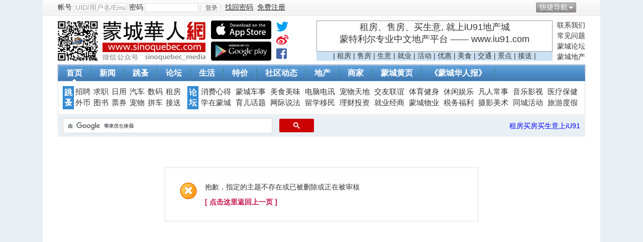

--- FILE ---
content_type: text/html; charset=utf-8
request_url: https://www.sinoquebec.com/forum.php?mod=post&action=reply&fid=65&tid=1041619&repquote=3502473&extra=&page=1
body_size: 7358
content:
<!DOCTYPE html PUBLIC "-//W3C//DTD XHTML 1.0 Transitional//EN" "https://www.w3.org/TR/xhtml1/DTD/xhtml1-transitional.dtd">
<html xmlns="https://www.w3.org/1999/xhtml">
<head>
<meta http-equiv="Content-Type" content="text/html; charset=utf-8" />
<title>提示信息-蒙城华人网-蒙特利尔第一中文网-www.sinoquebec.com</title>

<meta name="keywords" content="" />
<meta name="description" content="" />
<meta name="generator" content="Discuz! X3.1" />
<meta name="author" content="蒙城华人" />
<meta name="copyright" content="蒙城华人" />
<meta name="MSSmartTagsPreventParsing" content="True" />
<meta http-equiv="MSThemeCompatible" content="Yes" />
<!--<base href="https://www.sinoquebec.com/" !/>}-->
<base href="https://www.sinoquebec.com" /><link rel="stylesheet" type="text/css" href="data/cache/style_4_common.css?JFS" /><link rel="stylesheet" type="text/css" href="data/cache/style_4_forum_post.css?JFS" /><script type="text/javascript">var STYLEID = '4', STATICURL = 'static/', IMGDIR = './template/test999_city_13090901/999test_cn_img/common', VERHASH = 'JFS', charset = 'utf-8', discuz_uid = '0', cookiepre = '4Fcq_2132_', cookiedomain = '', cookiepath = '/', showusercard = '1', attackevasive = '0', disallowfloat = 'newthread', creditnotice = '1|威望|,2|金钱|,3|贡献|,4|加元|,5|才气|', defaultstyle = '', REPORTURL = 'aHR0cDovL3d3dy5zaW5vcXVlYmVjLmNvbS9mb3J1bS5waHA/bW9kPXBvc3QmYWN0aW9uPXJlcGx5JmZpZD02NSZ0aWQ9MTA0MTYxOSZyZXBxdW90ZT0zNTAyNDczJmV4dHJhPSZwYWdlPTE=', SITEURL = 'https://www.sinoquebec.com/', JSPATH = 'data/cache/', DYNAMICURL = '';</script>
<script src="data/cache/common.js?JFS" type="text/javascript"></script>
<meta name="application-name" content="蒙城华人网" />
<meta property="og:image" content="https://www.sinoquebec.com/CCED/app/logo_red.png">
<meta property="image" content="https://www.sinoquebec.com/CCED/app/logo_red.png">
<meta property="og:site_name" content="蒙城华人网" />
<meta property="site_name" content="蒙城华人网" />
 
<meta property="og:type" content="website" />
<meta property="type" content="website" />
<meta property="og:title" content="提示信息-蒙城华人网-蒙特利尔第一中文网!">
<meta property="title" content="提示信息-蒙城华人网-蒙特利尔第一中文网!">
<meta property="og:description" content="">

<link rel="archives" title="蒙城华人网" href="https://www.sinoquebec.com/archiver/" />
<script src="data/cache/forum.js?JFS" type="text/javascript"></script>
    <script language="JavaScript">function menuOver(ul){document.getElementById(ul).style.display="block"};function menuOut(ul){document.getElementById(ul).style.display="none"};function killErrors(){return true};window.onerror=killErrors;</script>
    <link rel="stylesheet" type="text/css" href="./template/test999_city_13090901/999test_cn_img/extend/css/t9.css" />



</head>

<body id="nv_forum" class="pg_post"  onkeydown="if(event.keyCode==27) return false;"   oncontextmenu="return false;" onselectstart="return false;" style="user-select: none; -khtml-user-select: none; -moz-user-select: none;">


<div id="append_parent"></div><div id="ajaxwaitid"></div>
<div class="t9_top wpm">
<div id="toptb" class="cl">
<div class="wp">
<span class="y">     
                <a href="javascript:;" id="qmenu" onMouseOver="delayShow(this, function () {showMenu({'ctrlid':'qmenu','pos':'34!','ctrlclass':'a','duration':2});showForummenu(0);})">快捷导航</a>      <a id="switchblind" href="javascript:;" onClick="toggleBlind(this)" title="开启辅助访问" class="switchblind">开启辅助访问</a>

</span>
<span class="z"><script src="data/cache/logging.js?JFS" type="text/javascript"></script><!--22-->
<form method="post" autocomplete="off" id="lsform" action="https://www.sinoquebec.com/member.php?mod=logging&amp;action=login&amp;loginsubmit=yes&amp;infloat=yes&amp;lssubmit=yes" onsubmit="pwmd5('ls_password');return lsSubmit();">
<div class="t9_fastlg cl">
<span id="return_ls" style="display:none"></span>             
               <div class="t9_00 t9_03"><label for="ls_username">帐号</label></div>
<div class="t9_00 t9_04" onMouseOver="return menuOver('t9_p_04')" onMouseOut="return menuOut('t9_p_04')"><input type="text" name="username" id="ls_username" class="px vm xg1"  value="UID/用户名/Email" onfocus="if(this.value == 'UID/用户名/Email'){this.value = '';this.className = 'px vm';}" onblur="if(this.value == ''){this.value = 'UID/用户名/Email';this.className = 'px vm xg1';}" tabindex="901" />
                        <ul id="t9_p_04" style="display:none">
                    <div class="t9_09"><label for="ls_cookietime"><input type="checkbox" name="cookietime" id="ls_cookietime" class="pc" value="2592000" tabindex="903" />自动登录</label></div></ul>
                        </div>
                    <div class="t9_00 t9_05"><label for="ls_password">密码</label></div>
<div class="t9_00 t9_06" onMouseOver="return menuOver('t9_p_06')" onMouseOut="return menuOut('t9_p_06')"><input type="password" name="password" id="ls_password" class="px vm" autocomplete="off" tabindex="902" />
                    <ul id="t9_p_06" style="display:none"><div class="t9_00 t9_10"><a href="javascript:;" onclick="showWindow('login', 'member.php?mod=logging&action=login&viewlostpw=1')">找回密码</a></div></ul></div>
<div class="t9_00 t9_07"><button type="submit" class="pn vm" tabindex="904"><em>登录</em></button></div>
<a href="javascript:;" onclick="showWindow('login', 'member.php?mod=logging&action=login&viewlostpw=1')"><u>找回密码</u></a>
                    <div class="t9_00 t9_08">
                                        <a href="member.php?mod=sinoregister" ><u>免费注册</u></a>
                    </div>
<input type="hidden" name="quickforward" value="yes" />
<input type="hidden" name="handlekey" value="ls" />


</div>
</form>

<script src="data/cache/md5.js?JFS" type="text/javascript" reload="1"></script>
</span>                
                
</div>
</div>

<div id="qmenu_menu" class="p_pop blk" style="display: none;">
<div class="ptm pbw hm">
请 <a href="javascript:;" class="xi2" onclick="lsSubmit()"><strong>登录</strong></a> 后使用快捷导航<br />没有帐号？<a href="member.php?mod=sinoregister" class="xi2 xw1">免费注册</a>
</div>
<div id="fjump_menu" class="btda"></div></div>
<div id="hd">
<div class="wp">
<div class="hdc cl"><h2 style="width:490px;">
<div style="float:left;">
<a href="https://www.sinoquebec.com/" title="蒙城华人网"><img src="./template/test999_city_13090901/999test_cn_img/extend/logo.png" alt="蒙城华人网" border="0" /></a></div>
<div class="t9_1309111545L">
                    		<div class="app_1"><a href="https://itunes.apple.com/ca/app/meng-cheng-hua-ren/id1078746459?mt=8" target="_blank"><img src="/images/app_ios.png" width="120" border="0" title="下载 IOS App"></a> </div>
                    		<div class="app_2"><a href="https://play.google.com/store/search?q=蒙城华人&amp;c=apps" target="_blank"><img src="/images/app_android.png" width="120" border="0" title="下载 Android App"></a></div>
                    	</div>
                    	<!--
                    	<div style="padding-left:10px;float:left;">
<div style="margin-bottom: 3px;"><a target="_blank" href="https://www.twitter.com/sinoquebecmedia"><img src="./images/twitter.png" width="25" height="25"></a></div>
<div style="margin-bottom: 3px;"><a target="_blank" href="https://weibo.com/sinoquebec" target="_blank"><img src="./images/weibo.png" width="25" height="25"></a></div>
<div><a target="_blank" href="https://www.facebook.com/montrealsinoquebec"><img src="./images/facebook.png" width="25" height="25"></a></div>
                    	</div>
                    	-->
<div style="padding-left:10px;float:left;">
<div style="margin-bottom: 3px;"><a target="_blank" href="https://www.twitter.com/sinoquebecmedia"><svg aria-hidden="true" data-prefix="fab" data-icon="twitter" role="img" xmlns="http://www.w3.org/2000/svg" viewBox="0 0 512 512" class="svg-inline--fa fa-twitter fa-w-16" style="font-size:24px"><path fill="#039ff5" d="M459.37 151.716c.325 4.548.325 9.097.325 13.645 0 138.72-105.583 298.558-298.558 298.558-59.452 0-114.68-17.219-161.137-47.106 8.447.974 16.568 1.299 25.34 1.299 49.055 0 94.213-16.568 130.274-44.832-46.132-.975-84.792-31.188-98.112-72.772 6.498.974 12.995 1.624 19.818 1.624 9.421 0 18.843-1.3 27.614-3.573-48.081-9.747-84.143-51.98-84.143-102.985v-1.299c13.969 7.797 30.214 12.67 47.431 13.319-28.264-18.843-46.781-51.005-46.781-87.391 0-19.492 5.197-37.36 14.294-52.954 51.655 63.675 129.3 105.258 216.365 109.807-1.624-7.797-2.599-15.918-2.599-24.04 0-57.828 46.782-104.934 104.934-104.934 30.213 0 57.502 12.67 76.67 33.137 23.715-4.548 46.456-13.32 66.599-25.34-7.798 24.366-24.366 44.833-46.132 57.827 21.117-2.273 41.584-8.122 60.426-16.243-14.292 20.791-32.161 39.308-52.628 54.253z" class=""></path></svg></a></div>
<div style="margin-bottom: 3px;"><a target="_blank" href="https://weibo.com/sinoquebec"><svg aria-hidden="true" data-prefix="fab" data-icon="weibo" role="img" xmlns="http://www.w3.org/2000/svg" viewBox="0 0 512 512" class="svg-inline--fa fa-weibo fa-w-16" style="font-size:24px"><path fill="#e90f25" d="M407 177.6c7.6-24-13.4-46.8-37.4-41.7-22 4.8-28.8-28.1-7.1-32.8 50.1-10.9 92.3 37.1 76.5 84.8-6.8 21.2-38.8 10.8-32-10.3zM214.8 446.7C108.5 446.7 0 395.3 0 310.4c0-44.3 28-95.4 76.3-143.7C176 67 279.5 65.8 249.9 161c-4 13.1 12.3 5.7 12.3 6 79.5-33.6 140.5-16.8 114 51.4-3.7 9.4 1.1 10.9 8.3 13.1 135.7 42.3 34.8 215.2-169.7 215.2zm143.7-146.3c-5.4-55.7-78.5-94-163.4-85.7-84.8 8.6-148.8 60.3-143.4 116s78.5 94 163.4 85.7c84.8-8.6 148.8-60.3 143.4-116zM347.9 35.1c-25.9 5.6-16.8 43.7 8.3 38.3 72.3-15.2 134.8 52.8 111.7 124-7.4 24.2 29.1 37 37.4 12 31.9-99.8-55.1-195.9-157.4-174.3zm-78.5 311c-17.1 38.8-66.8 60-109.1 46.3-40.8-13.1-58-53.4-40.3-89.7 17.7-35.4 63.1-55.4 103.4-45.1 42 10.8 63.1 50.2 46 88.5zm-86.3-30c-12.9-5.4-30 .3-38 12.9-8.3 12.9-4.3 28 8.6 34 13.1 6 30.8.3 39.1-12.9 8-13.1 3.7-28.3-9.7-34zm32.6-13.4c-5.1-1.7-11.4.6-14.3 5.4-2.9 5.1-1.4 10.6 3.7 12.9 5.1 2 11.7-.3 14.6-5.4 2.8-5.2 1.1-10.9-4-12.9z" class=""></path></svg></a></div>
<div><a target="_blank" href="https://www.facebook.com/montrealsinoquebec"><svg aria-hidden="true" data-prefix="fab" data-icon="facebook-square" role="img" xmlns="http://www.w3.org/2000/svg" viewBox="0 0 448 512" class="svg-inline--fa fa-facebook-square fa-w-14" style="font-size:24px"><path fill="#4565ac" d="M448 80v352c0 26.5-21.5 48-48 48h-85.3V302.8h60.6l8.7-67.6h-69.3V192c0-19.6 5.4-32.9 33.5-32.9H384V98.7c-6.2-.8-27.4-2.7-52.2-2.7-51.6 0-87 31.5-87 89.4v49.9H184v67.6h60.9V480H48c-26.5 0-48-21.5-48-48V80c0-26.5 21.5-48 48-48h352c26.5 0 48 21.5 48 48z" class=""></path></svg></a></div>
                    	</div>                    	

</h2>
                    <div class="t9_1309111544">
                    
                    <div class="t9_1309111545">
                    <a href="/forum.php?mod=viewthread&tid=619034" >联系我们</a><a href="/forum.php?mod=forumdisplay&fid=108" >常见问题</a><a href="/forum.php" >蒙城论坛</a><a href="https://www.iu91.com" target="_blank" >蒙城地产</a></div>
                    <div class="t9_1309111546">                    
<div style="width:468px; height:60px; background:#FFFFFF; text-align:center;font-size:18px;border:1px solid #999;">
<a href="https://www.iu91.com/QC" target="_blank">租房、售房、买生意, 就上iU91地产城 <br>
蒙特利尔专业中文地产平台 —— www.iu91.com</a>
</div>
<div style="background: #cce1f3;">| 
<a target="_blank" href="https://www.iu91.com/rs/rent/">租房</a> | 
<a target="_blank" href="https://www.iu91.com/rs/sale/">售房</a> | 
<a target="_blank" href="https://www.iu91.com/rs/sale/biz">生意</a> | 
<a target="_blank" href="forum.php?mod=forumdisplay&amp;fid=55">就业</a> | 
<a target="_blank" href="portal.php?mod=list&amp;catid=79">活动</a> | 
<a target="_blank" href="portal.php?mod=list&amp;catid=78">优惠</a> | 
<a target="_blank" href="portal.php?mod=list&amp;catid=8">美食</a> | 
<a target="_blank" href="portal.php?mod=list&amp;catid=15">交通</a> | 
<a target="_blank" href="portal.php?mod=list&amp;catid=88">景点</a> | 
<a target="_blank" href="forum.php?mod=forumdisplay&amp;fid=134&amp;filter=typeid&amp;typeid=155&amp;sortid=8">接送</a> |
</div>
                    </div>
                    </div>				
</div>
<div id="nv"><div class="t9_nv_c"><div class="t9_nv_l"><div class="t9_nv_r">
<ul><li class="a" id="mn_Nfbf7" ><a href="https://www.sinoquebec.com/" hidefocus="true"  >首页</a></li><li id="mn_Nc04d" ><a href="https://www.sinoquebec.com/portal.php?mod=list&catid=1" hidefocus="true"  >新闻</a></li><li id="mn_F70" ><a href="https://www.sinoquebec.com/forum.php?mod=forumdisplay&fid=70" hidefocus="true"  >跳蚤</a></li><li id="mn_Ncdb9" ><a href="https://www.sinoquebec.com/forum.php" hidefocus="true"  >论坛</a></li><li id="mn_Nfb17" ><a href="https://www.sinoquebec.com/portal.php?mod=list&catid=6" hidefocus="true"  >生活</a></li><li id="mn_N36f7" ><a href="https://www.sinoquebec.com/portal.php?mod=list&catid=78" hidefocus="true"  >特价</a></li><li id="mn_N78cb" ><a href="https://www.sinoquebec.com/portal.php?mod=list&catid=20" hidefocus="true"  >社区动态</a></li><li id="mn_N22aa" ><a href="https://www.iu91.com/QC" hidefocus="true" target="_blank"  >地产</a></li><li id="mn_Ne385" ><a href="https://www.sinoquebec.com/business" hidefocus="true" title="蒙城品牌 － 汇聚蒙城商家信息"  >商家<span>蒙城品牌 － 汇聚蒙城商家信息</span></a></li><li id="mn_N8d75" ><a href="https://www.sinoquebec.com/411" hidefocus="true" title="蒙城411"  >蒙城黄页<span>蒙城411</span></a></li><li id="mn_N9169" ><a href="https://www.sinoquebec.com/portal.php?mod=topic&topicid=17" hidefocus="true"  >《蒙城华人报》</a></li></ul>
</div></div></div></div>	
<div class="p_pop h_pop" id="mn_userapp_menu" style="display: none"></div><div id="mu" class="cl">
</div>

</div>
</div>

<script src="source/plugin/tshuz_jquery/jquery.min.js" type="text/javascript"></script><script type="">var dzJq = $.noConflict(); </script>        </div>

<div id="wp" class="wp wpm">
<div class="t9_nav">
<div class="t9_nav_n">
<!--导航开始-->
<dl class="t9_01">
<dt><a href="/forum.php?gid=70">跳蚤</a></dt>
<dd><a href="/forum.php?mod=forumdisplay&amp;fid=55">招聘</a></dd>
<dd><a href="/forum.php?mod=forumdisplay&amp;fid=99">求职</a></dd>
<dd><a href="/forum.php?mod=forumdisplay&amp;fid=71">日用</a></dd>
<dd><a href="/forum.php?mod=forumdisplay&amp;fid=103">汽车</a></dd>
<dd><a href="/forum.php?mod=forumdisplay&amp;fid=74">数码</a></dd>
<dd><a href="https://www.iu91.com/rs/rent/" target="_blank">租房</a></dd>

<dd><a href="/forum.php?mod=forumdisplay&amp;fid=75">外币</a></dd>
<dd><a href="/forum.php?mod=forumdisplay&amp;fid=217">图书</a></dd>
<dd><a href="/forum.php?mod=forumdisplay&amp;fid=216">票券</a></dd>
<dd><a href="/forum.php?mod=forumdisplay&amp;fid=73&amp;filter=typeid&amp;typeid=37">宠物</a></dd>
<dd><a href="/forum.php?mod=forumdisplay&amp;fid=227">拼车</a></dd>
<dd><a href="/forum.php?mod=forumdisplay&amp;fid=134&amp;filter=typeid&amp;typeid=155&amp;sortid=8">接送</a></dd>
<div class="t9_cle"></div>
</dl>

<dl class="t9_03 t9_no" style="width:785px;">
<dt><a href="/forum.php">论坛</a></dt>
<dd><a href="/forum.php?mod=forumdisplay&amp;fid=46">消费心得</a></dd>
<dd><a href="/forum.php?mod=forumdisplay&amp;fid=50">蒙城车事</a></dd>
<dd><a href="/forum.php?mod=forumdisplay&amp;fid=49">美食美味</a></dd>
<dd><a href="/forum.php?mod=forumdisplay&amp;fid=47">电脑电讯</a></dd>
<dd><a href="/forum.php?mod=forumdisplay&amp;fid=59">宠物天地</a></dd>
<dd><a href="/forum.php?mod=forumdisplay&amp;fid=53">交友联谊</a></dd>
<dd><a href="/forum.php?mod=forumdisplay&amp;fid=62">体育健身</a></dd>
<dd><a href="/forum.php?mod=forumdisplay&amp;fid=90">休闲娱乐</a></dd>
<dd><a href="/forum.php?mod=forumdisplay&amp;fid=65">凡人常事</a></dd>
<dd><a href="/forum.php?mod=forumdisplay&amp;fid=61">音乐影视</a></dd>
<dd><a href="/forum.php?mod=forumdisplay&amp;fid=48">医疗保健</a></dd>

<dd><a href="/forum.php?mod=forumdisplay&amp;fid=88">学在蒙城</a></dd>
<dd><a href="/forum.php?mod=forumdisplay&amp;fid=54">育儿话题</a></dd>
<dd><a href="/forum.php?mod=forumdisplay&amp;fid=52">网际说法</a></dd>
<dd><a href="/forum.php?mod=forumdisplay&amp;fid=66">留学移民</a></dd>
<dd><a href="/forum.php?mod=forumdisplay&amp;fid=40">理财投资</a></dd> 
<dd><a href="/forum.php?mod=forumdisplay&amp;fid=2">就业经商</a></dd>
<dd><a href="/forum.php?mod=forumdisplay&amp;fid=87">蒙城物业</a></dd>
<dd><a href="/forum.php?mod=forumdisplay&amp;fid=51">税务福利</a></dd>
<dd><a href="/forum.php?mod=forumdisplay&amp;fid=56">摄影美术</a></dd>
<dd><a href="/forum.php?mod=forumdisplay&amp;fid=81">同城活动</a></dd>
<dd><a href="/forum.php?mod=forumdisplay&amp;fid=57">旅游度假</a></dd>
<div class="t9_cle"></div>
</dl>
</div>
</div>
<!--导航结束--><div id="scbar" class="cl">
<div style="width:500px;float:left;margin-left:10px;padding-top:6px">
<script>
(function() {
var cx = '004731993659462519646:n9spd9jmphy';
var gcse = document.createElement('script');
gcse.type = 'text/javascript';
gcse.async = true;
gcse.src = 'https://cse.google.com/cse.js?cx=' + cx;
var s = document.getElementsByTagName('script')[0];
s.parentNode.insertBefore(gcse, s);
})();
</script>
<gcse:searchbox-only resultsUrl="https://www.sinoquebec.com/portal.php?mod=topic&amp;topicid=27" googleSearchFrameWidth="400"></gcse:searchbox-only>
</div>


<div style="float:right;margin-right:10px;"> 

<span style="padding-left:8px;"><a href="https://www.iu91.com/QC" target="_blank"><font color="blue">租房买房买生意上iU91</font></a> </span>
</div>
</div>
<ul id="scbar_type_menu" class="p_pop" style="display: none;"><li><a href="javascript:;" rel="article">文章</a></li><li><a href="javascript:;" rel="forum" class="curtype">帖子</a></li><li><a href="javascript:;" rel="group">群组</a></li><li><a href="javascript:;" rel="user">用户</a></li></ul>
<script type="text/javascript">
initSearchmenu('scbar', '');
</script>
<div id="ct" class="wp cl w">
<div class="nfl">
<div class="f_c altw">
<div id="messagetext" class="alert_error">
<p>抱歉，指定的主题不存在或已被删除或正在被审核</p> 
<script type="text/javascript">
if(history.length > (BROWSER.ie ? 0 : 1)) {
document.write('<p class="alert_btnleft"><a href="javascript:history.back()">[ 点击这里返回上一页 ]</a></p>');
} else {
document.write('<p class="alert_btnleft"><a href="./">[ 蒙城华人网 首页 ]</a></p>');
}
</script>
</div>
</div>
</div>
</div><link href="source/plugin/sanree_brand/tpl/default/blockstyle.css" rel="stylesheet" type="text/css" /><link href="data/cache/sanree_brand_diy.css" rel="stylesheet" type="text/css" /><div id="ft" class="wp cl">
<div class="t9_ft_01">	
            <a href="https://www.sinoquebec.com/forum.php?mod=viewthread&tid=619034"  style="color: blue">联系我们</a><span class="pipe">|</span><a href="https://www.sinoquebec.com/thread-1240914-1-1.html" >隐私权政策</a><span class="pipe">|</span><a href="https://www.sinoquebec.com/forum.php?mod=forumdisplay&fid=108" >站务信息</a><span class="pipe">|</span><a href="https://www.sinoquebec.com/forum.php?mobile=yes" >手机版</a><span class="pipe">|</span><a href="https://www.sinoquebec.com/forum.php?mod=misc&action=showdarkroom" >小黑屋</a><span class="pipe">|</span><a href="https://www.sinoquebec.com" target="_blank">Sinoquebec.com</a>
</div>
            <p class="xs0">
            Copyright © 1999 - 2026 by Sinoquebec Media Inc. All Rights Reserved 未经许可不得摘抄 &nbsp;|&nbsp;
GMT-5, 2026-1-21 11:00<span id="debuginfo">
, Processed in 0.043772 second(s), 8 queries
.
</span>
</p>
</div>
<script src="home.php?mod=misc&ac=sendmail&rand=1769011238" type="text/javascript"></script>
<!--848581d15981c381f440e63eadcea948-->
<div id="scrolltop">
<span hidefocus="true"><a title="返回顶部" onclick="window.scrollTo('0','0')" class="scrolltopa" ><b>返回顶部</b></a></span>
</div>
<script type="text/javascript">_attachEvent(window, 'scroll', function () { showTopLink(); });checkBlind();</script>
			<div id="discuz_tips" style="display:none;"></div>
			<script type="text/javascript">
				var tipsinfo = '31036424|X3.1|0.6||0||0|7|1769011238|2cd89b8bf54bc6ed564c436f5281bfb6|2';
			</script>
			<!--<script src="https://discuz.gtimg.cn/cloud/scripts/discuz_tips.js?v=1" type="text/javascript" charset="UTF-8"></script>--><!--  -->
<script>
  (function(i,s,o,g,r,a,m){i['GoogleAnalyticsObject']=r;i[r]=i[r]||function(){
  (i[r].q=i[r].q||[]).push(arguments)},i[r].l=1*new Date();a=s.createElement(o),
  m=s.getElementsByTagName(o)[0];a.async=1;a.src=g;m.parentNode.insertBefore(a,m)
  })(window,document,'script','//www.google-analytics.com/analytics.js','ga');

  ga('create', 'UA-7419295-2', 'auto');
  ga('send', 'pageview');

</script>
</body>
</html>
